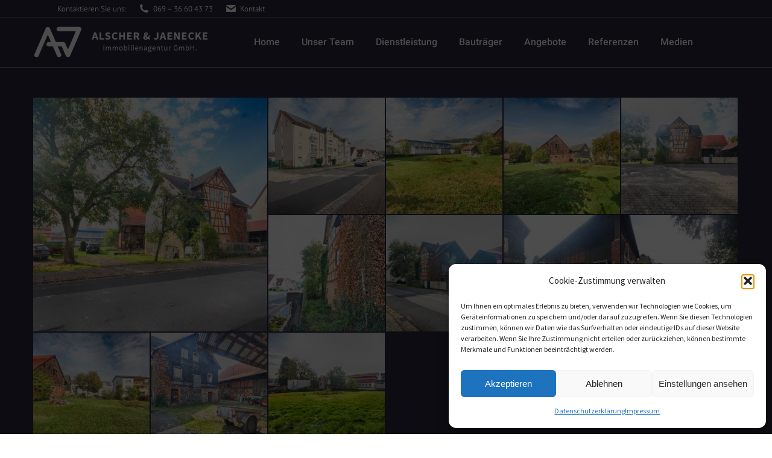

--- FILE ---
content_type: text/html; charset=UTF-8
request_url: https://alscher-jaenecke.de/project/bautrager-und-projektierer-grundstueck-waechtersbach/
body_size: 12833
content:
<!DOCTYPE html> <!--[if !(IE 6) | !(IE 7) | !(IE 8)  ]><!--><html lang="de" id="html" class="no-js"> <!--<![endif]--><head><meta charset="UTF-8" /><meta name="viewport" content="width=device-width, initial-scale=1, maximum-scale=1, user-scalable=0"><meta name="theme-color" content="#d97f2e"/><link rel="profile" href="https://gmpg.org/xfn/11" /><meta name='robots' content='index, follow, max-image-preview:large, max-snippet:-1, max-video-preview:-1' /><style type='text/css'></style><title>Großzügige Bebauungsfläche, unweit der historischen Altstadt von Wächtersbach - Alscher &amp; Jaenecke Immobilienagentur</title><link rel="canonical" href="https://alscher-jaenecke.de/project/bautrager-und-projektierer-grundstueck-waechtersbach/" /><meta property="og:locale" content="de_DE" /><meta property="og:type" content="article" /><meta property="og:title" content="Großzügige Bebauungsfläche, unweit der historischen Altstadt von Wächtersbach - Alscher &amp; Jaenecke Immobilienagentur" /><meta property="og:description" content="Immobilienart: Grundstück mit historischer Bebauung Grundstücksfl.: ca. 2.391 m² Wohn-/Mischgebiet" /><meta property="og:url" content="https://alscher-jaenecke.de/project/bautrager-und-projektierer-grundstueck-waechtersbach/" /><meta property="og:site_name" content="Alscher &amp; Jaenecke Immobilienagentur" /><meta property="article:modified_time" content="2022-11-28T16:53:27+00:00" /><meta property="og:image" content="https://alscher-jaenecke.de/wp-content/uploads/2021/11/Ansicht-9.jpg" /><meta property="og:image:width" content="1024" /><meta property="og:image:height" content="683" /><meta property="og:image:type" content="image/jpeg" /><meta name="twitter:card" content="summary_large_image" /><meta name="twitter:label1" content="Geschätzte Lesezeit" /><meta name="twitter:data1" content="2 Minuten" /> <script type="application/ld+json" class="yoast-schema-graph">{"@context":"https://schema.org","@graph":[{"@type":"WebPage","@id":"https://alscher-jaenecke.de/project/bautrager-und-projektierer-grundstueck-waechtersbach/","url":"https://alscher-jaenecke.de/project/bautrager-und-projektierer-grundstueck-waechtersbach/","name":"Großzügige Bebauungsfläche, unweit der historischen Altstadt von Wächtersbach - Alscher &amp; Jaenecke Immobilienagentur","isPartOf":{"@id":"https://alscher-jaenecke.de/#website"},"primaryImageOfPage":{"@id":"https://alscher-jaenecke.de/project/bautrager-und-projektierer-grundstueck-waechtersbach/#primaryimage"},"image":{"@id":"https://alscher-jaenecke.de/project/bautrager-und-projektierer-grundstueck-waechtersbach/#primaryimage"},"thumbnailUrl":"https://alscher-jaenecke.de/wp-content/uploads/2021/11/Ansicht-9.jpg","datePublished":"2021-11-09T17:21:05+00:00","dateModified":"2022-11-28T16:53:27+00:00","breadcrumb":{"@id":"https://alscher-jaenecke.de/project/bautrager-und-projektierer-grundstueck-waechtersbach/#breadcrumb"},"inLanguage":"de","potentialAction":[{"@type":"ReadAction","target":["https://alscher-jaenecke.de/project/bautrager-und-projektierer-grundstueck-waechtersbach/"]}]},{"@type":"ImageObject","inLanguage":"de","@id":"https://alscher-jaenecke.de/project/bautrager-und-projektierer-grundstueck-waechtersbach/#primaryimage","url":"https://alscher-jaenecke.de/wp-content/uploads/2021/11/Ansicht-9.jpg","contentUrl":"https://alscher-jaenecke.de/wp-content/uploads/2021/11/Ansicht-9.jpg","width":1024,"height":683},{"@type":"BreadcrumbList","@id":"https://alscher-jaenecke.de/project/bautrager-und-projektierer-grundstueck-waechtersbach/#breadcrumb","itemListElement":[{"@type":"ListItem","position":1,"name":"Home","item":"https://alscher-jaenecke.de/"},{"@type":"ListItem","position":2,"name":"Portfolio","item":"https://alscher-jaenecke.de/project/"},{"@type":"ListItem","position":3,"name":"Großzügige Bebauungsfläche, unweit der historischen Altstadt von Wächtersbach"}]},{"@type":"WebSite","@id":"https://alscher-jaenecke.de/#website","url":"https://alscher-jaenecke.de/","name":"Alscher &amp; Jaenecke Immobilienagentur","description":"Immobilienvermittlung Frankfurt und Rhein-Main","potentialAction":[{"@type":"SearchAction","target":{"@type":"EntryPoint","urlTemplate":"https://alscher-jaenecke.de/?s={search_term_string}"},"query-input":{"@type":"PropertyValueSpecification","valueRequired":true,"valueName":"search_term_string"}}],"inLanguage":"de"}]}</script> <!-- <link rel='stylesheet' id='cmplz-general-css' href='https://alscher-jaenecke.de/wp-content/plugins/complianz-gdpr/assets/css/cookieblocker.min.css' type='text/css' media='all' /> --><!-- <link rel='stylesheet' id='the7-font-css' href='https://alscher-jaenecke.de/wp-content/themes/dt-the7/fonts/icomoon-the7-font/icomoon-the7-font.min.css' type='text/css' media='all' /> --><!-- <link rel='stylesheet' id='the7-awesome-fonts-css' href='https://alscher-jaenecke.de/wp-content/themes/dt-the7/fonts/FontAwesome/css/all.min.css' type='text/css' media='all' /> --><!-- <link rel='stylesheet' id='the7-awesome-fonts-back-css' href='https://alscher-jaenecke.de/wp-content/themes/dt-the7/fonts/FontAwesome/back-compat.min.css' type='text/css' media='all' /> --><!-- <link rel='stylesheet' id='js_composer_front-css' href='https://alscher-jaenecke.de/wp-content/plugins/js_composer/assets/css/js_composer.min.css' type='text/css' media='all' /> --><!-- <link rel='stylesheet' id='dt-web-fonts-css' href='https://alscher-jaenecke.de/wp-content/cache/wmac/css/wmac_single_b017884922ddb1976db4bfbf71afde72.css' type='text/css' media='all' /> --><!-- <link rel='stylesheet' id='dt-main-css' href='https://alscher-jaenecke.de/wp-content/themes/dt-the7/css/main.min.css' type='text/css' media='all' /> --><!-- <link rel='stylesheet' id='the7-custom-scrollbar-css' href='https://alscher-jaenecke.de/wp-content/themes/dt-the7/lib/custom-scrollbar/custom-scrollbar.min.css' type='text/css' media='all' /> --><!-- <link rel='stylesheet' id='the7-wpbakery-css' href='https://alscher-jaenecke.de/wp-content/themes/dt-the7/css/wpbakery.min.css' type='text/css' media='all' /> --><!-- <link rel='stylesheet' id='the7-core-css' href='https://alscher-jaenecke.de/wp-content/plugins/dt-the7-core/assets/css/post-type.min.css' type='text/css' media='all' /> --><!-- <link rel='stylesheet' id='the7-css-vars-css' href='https://alscher-jaenecke.de/wp-content/cache/wmac/css/wmac_single_774dc24cf45c30274b537ddf2ffa56d0.css' type='text/css' media='all' /> --><!-- <link rel='stylesheet' id='dt-custom-css' href='https://alscher-jaenecke.de/wp-content/cache/wmac/css/wmac_single_00f4d94c9ec8e89716be41c1f63acb81.css' type='text/css' media='all' /> --><!-- <link rel='stylesheet' id='dt-media-css' href='https://alscher-jaenecke.de/wp-content/cache/wmac/css/wmac_single_5b87a8193153f01eae09581a22c1eee4.css' type='text/css' media='all' /> --><!-- <link rel='stylesheet' id='the7-elements-albums-portfolio-css' href='https://alscher-jaenecke.de/wp-content/cache/wmac/css/wmac_single_85bbfa6ab7cb8efff8b466913ac9df13.css' type='text/css' media='all' /> --><!-- <link rel='stylesheet' id='the7-elements-css' href='https://alscher-jaenecke.de/wp-content/cache/wmac/css/wmac_single_2f592ec22ea41fd086801345307d7e13.css' type='text/css' media='all' /> --><!-- <link rel='stylesheet' id='style-css' href='https://alscher-jaenecke.de/wp-content/cache/wmac/css/wmac_single_de6f44bcdda1039b2b9b0737acfadb8e.css' type='text/css' media='all' /> -->
<link rel="stylesheet" type="text/css" href="//alscher-jaenecke.de/wp-content/cache/wpfc-minified/kcs097uu/bq6kj.css" media="all"/> <script src='//alscher-jaenecke.de/wp-content/cache/wpfc-minified/7v450vc4/bnxet.js' type="text/javascript"></script>
<!-- <script type="text/javascript" src="https://alscher-jaenecke.de/wp-includes/js/jquery/jquery.min.js?ver=3.7.1" id="jquery-core-js"></script> --> <!-- <script type="text/javascript" src="https://alscher-jaenecke.de/wp-includes/js/jquery/jquery-migrate.min.js?ver=3.4.1" id="jquery-migrate-js"></script> --> <script type="text/javascript" id="dt-above-fold-js-extra">var dtLocal = {"themeUrl":"https:\/\/alscher-jaenecke.de\/wp-content\/themes\/dt-the7","passText":"To view this protected post, enter the password below:","moreButtonText":{"loading":"Loading...","loadMore":"Load more"},"postID":"17249","ajaxurl":"https:\/\/alscher-jaenecke.de\/wp-admin\/admin-ajax.php","REST":{"baseUrl":"https:\/\/alscher-jaenecke.de\/wp-json\/the7\/v1","endpoints":{"sendMail":"\/send-mail"}},"contactMessages":{"required":"Ein oder mehrere Felder beinhalten einen Fehler. Bitte pr\u00fcfen Sie es nach und versuchen es noch einmal.","terms":"Please accept the privacy policy.","fillTheCaptchaError":"Please, fill the captcha."},"captchaSiteKey":"","ajaxNonce":"d0b63771b9","pageData":"","themeSettings":{"smoothScroll":"off","lazyLoading":false,"desktopHeader":{"height":50},"ToggleCaptionEnabled":"disabled","ToggleCaption":"Navigation","floatingHeader":{"showAfter":94,"showMenu":false,"height":56,"logo":{"showLogo":true,"html":"<img class=\" preload-me\" src=\"https:\/\/alscher-jaenecke.de\/wp-content\/uploads\/2023\/05\/Logo-Alscher-Jaenecke-main.png\" srcset=\"https:\/\/alscher-jaenecke.de\/wp-content\/uploads\/2023\/05\/Logo-Alscher-Jaenecke-main.png 290w, https:\/\/alscher-jaenecke.de\/wp-content\/uploads\/2023\/05\/Logo-Alscher-Jaenecke-mainx2.png 480w\" width=\"290\" height=\"52\"   sizes=\"290px\" alt=\"Alscher &amp; Jaenecke Immobilienagentur\" \/>","url":"https:\/\/alscher-jaenecke.de\/"}},"topLine":{"floatingTopLine":{"logo":{"showLogo":false,"html":""}}},"mobileHeader":{"firstSwitchPoint":990,"secondSwitchPoint":500,"firstSwitchPointHeight":70,"secondSwitchPointHeight":56,"mobileToggleCaptionEnabled":"disabled","mobileToggleCaption":"Menu"},"stickyMobileHeaderFirstSwitch":{"logo":{"html":"<img class=\" preload-me\" src=\"https:\/\/alscher-jaenecke.de\/wp-content\/uploads\/2023\/05\/Logo-Alscher-Jaenecke-main.png\" srcset=\"https:\/\/alscher-jaenecke.de\/wp-content\/uploads\/2023\/05\/Logo-Alscher-Jaenecke-main.png 290w, https:\/\/alscher-jaenecke.de\/wp-content\/uploads\/2023\/05\/Logo-Alscher-Jaenecke-mainx2.png 480w\" width=\"290\" height=\"52\"   sizes=\"290px\" alt=\"Alscher &amp; Jaenecke Immobilienagentur\" \/>"}},"stickyMobileHeaderSecondSwitch":{"logo":{"html":"<img class=\" preload-me\" src=\"https:\/\/alscher-jaenecke.de\/wp-content\/uploads\/2023\/05\/Logo-Alscher-Jaenecke-mobile.png\" srcset=\"https:\/\/alscher-jaenecke.de\/wp-content\/uploads\/2023\/05\/Logo-Alscher-Jaenecke-mobile.png 100w\" width=\"100\" height=\"68\"   sizes=\"100px\" alt=\"Alscher &amp; Jaenecke Immobilienagentur\" \/>"}},"sidebar":{"switchPoint":970},"boxedWidth":"1280px"},"VCMobileScreenWidth":"768"};
var dtShare = {"shareButtonText":{"facebook":"Share on Facebook","twitter":"Tweet","pinterest":"Pin it","linkedin":"Share on Linkedin","whatsapp":"Share on Whatsapp"},"overlayOpacity":"85"};</script> <script src='//alscher-jaenecke.de/wp-content/cache/wpfc-minified/1b28imf/bq5xl.js' type="text/javascript"></script>
<!-- <script type="text/javascript" src="https://alscher-jaenecke.de/wp-content/themes/dt-the7/js/above-the-fold.min.js?ver=11.7.0.1" id="dt-above-fold-js"></script> --> <link rel="https://api.w.org/" href="https://alscher-jaenecke.de/wp-json/" /><link rel="alternate" type="application/json" href="https://alscher-jaenecke.de/wp-json/wp/v2/dt_portfolio/17249" /><link rel="alternate" type="application/json+oembed" href="https://alscher-jaenecke.de/wp-json/oembed/1.0/embed?url=https%3A%2F%2Falscher-jaenecke.de%2Fproject%2Fbautrager-und-projektierer-grundstueck-waechtersbach%2F" /><link rel="alternate" type="text/xml+oembed" href="https://alscher-jaenecke.de/wp-json/oembed/1.0/embed?url=https%3A%2F%2Falscher-jaenecke.de%2Fproject%2Fbautrager-und-projektierer-grundstueck-waechtersbach%2F&#038;format=xml" /><style>.cmplz-hidden {
display: none !important;
}</style><meta name="generator" content="Powered by WPBakery Page Builder - drag and drop page builder for WordPress."/><link rel="icon" href="https://alscher-jaenecke.de/wp-content/uploads/2017/07/cropped-Logo-Rundung-32x32.png" sizes="32x32" /><link rel="icon" href="https://alscher-jaenecke.de/wp-content/uploads/2017/07/cropped-Logo-Rundung-192x192.png" sizes="192x192" /><link rel="apple-touch-icon" href="https://alscher-jaenecke.de/wp-content/uploads/2017/07/cropped-Logo-Rundung-180x180.png" /><meta name="msapplication-TileImage" content="https://alscher-jaenecke.de/wp-content/uploads/2017/07/cropped-Logo-Rundung-270x270.png" /><style type="text/css" id="wp-custom-css">/*
You can add your own CSS here.
Click the help icon above to learn more.
*/
#intro {
margin-top: -50px;
}
.team-container .soc-ico {
display: none;
}
.vc_separator {
margin-top:60px;
margin-bottom:60px;
}
.team-container .soc-ico {
display: none;
}
/* TYPO */
h1, h2, h3 {
letter-spacing: 0.5px;
}
h1 {
padding: 1em 0;
}
h3 {
padding-top: 60px;
padding-bottom: 30px;
text-align: center;
text-transform: uppercase;
}
/* Accordion */
h3.wpb_accordion_header {
text-align: left;
}
h3.wpb_accordion_header.ui-state-active {
padding-bottom: 10px;
}
/* Aktuelle Angebote */ 
h3.entry-title {
text-align: left;
text-transform: none;
padding-bottom: 8px;
}
.inline-flexB, .inline-flexA {
display:inline-flex;
}
.inline-flex {
display:inline-flex;
}
.inline-flex *{
display:inline;
}
.inline-flex img{
position:absolute;
right:20px;
}
.vis-x {
display:none;
}
.footer a {
color: #ffffff !important;
}
@media (min-width:768px) and (max-width:920px)								{
.inline-flex img{
position:relative;
width:40px!important;}
.vis-x {
display:inline;
}
}
.inline-flex.inline-flexA > img {
position:relative;
margin-right:0px; 
}
.inline-flex h4 {
min-height: 60px;
max-width: 167px;
}
.vc_separator > h1, h2, h3 {
padding-top:0;
}
@media (min-width:768px) {
.inline-flexB img {
width:92px!important;
}
.aj-zahlen {
margin-left: -33px;
margin-right: -10px;
}
}
@media (max-width: 767px){
#telephone {
text-decoration: none;
font-size: 15px;
color: #fff;}
.textwidget{
text-align: center;
font-size: 18px;
}
.textwidget img{
width:100%;
display: block;
margin-left: auto;
margin-right: auto;
}
}
.textwidget img{
width: 50%;
max-width: 250px;
margin-bottom: 30px;
}
.textwidget {
text-align: left;
}
.btn-link{
white-space: pre-line;}
.page-id-15226 h2 {
text-align: left;
font-size: 2em;
padding-top: 50px;
}</style><style type="text/css" data-type="vc_shortcodes-custom-css">.vc_custom_1507296908958{border-radius: 1px !important;}.vc_custom_1639999319319{background-position: center !important;background-repeat: no-repeat !important;background-size: contain !important;}</style><noscript><style>.wpb_animate_when_almost_visible { opacity: 1; }</style></noscript><script data-mce-type="text/javascript">var gaProperty = 'UA-104100547-1';
var disableStr = 'ga-disable-' + gaProperty;
if (document.cookie.indexOf(disableStr + '=true') > -1) {
window[disableStr] = true;
}
function gaOptout() {
document.cookie = disableStr + '=true; expires=Thu, 31 Dec 2099 23:59:59 UTC; path=/';
window[disableStr] = true;
}</script> <script type="text/plain" data-service="google-analytics" data-category="statistics">(function(i,s,o,g,r,a,m){i['GoogleAnalyticsObject']=r;i[r]=i[r]||function(){
(i[r].q=i[r].q||[]).push(arguments)},i[r].l=1*new Date();a=s.createElement(o),
m=s.getElementsByTagName(o)[0];a.async=1;a.src=g;m.parentNode.insertBefore(a,m)
})(window,document,'script','https://www.google-analytics.com/analytics.js','ga');
ga('create', 'UA-104100547-1', 'auto');
ga('set', 'anonymizeip', true);
ga('send', 'pageview');</script><style id='the7-custom-inline-css' type='text/css'>/* Anpassung Testimonial Hover */
#sp-testimonial-free-wrapper-17193 .sp-testimonial-free-section .slick-prev:hover, #sp-testimonial-free-wrapper-17193 .sp-testimonial-free-section .slick-next:hover {
height: 32px !important;
}
#sp-testimonial-free-wrapper-17193 .sp-testimonial-free-section .slick-prev, #sp-testimonial-free-wrapper-17193 .sp-testimonial-free-section .slick-next {
border: 0 !important;
}</style></head><body data-cmplz=1 id="the7-body" class="dt_portfolio-template-default single single-portfolio postid-17249 wp-embed-responsive the7-core-ver-2.7.4 no-comments boxed-layout dt-responsive-on right-mobile-menu-close-icon ouside-menu-close-icon mobile-hamburger-close-bg-enable mobile-hamburger-close-bg-hover-enable  fade-medium-mobile-menu-close-icon fade-medium-menu-close-icon srcset-enabled btn-flat custom-btn-color custom-btn-hover-color outline-element-decoration floating-mobile-menu-icon top-header first-switch-logo-left first-switch-menu-right second-switch-logo-left second-switch-menu-right right-mobile-menu layzr-loading-on popup-message-style the7-ver-11.7.0.1 dt-fa-compatibility wpb-js-composer js-comp-ver-6.10.0 vc_responsive"><div id="page" class="boxed"> <a class="skip-link screen-reader-text" href="#content">Skip to content</a><div class="masthead inline-header center widgets full-height line-decoration shadow-mobile-header-decoration small-mobile-menu-icon mobile-menu-icon-bg-on mobile-menu-icon-hover-bg-on dt-parent-menu-clickable show-sub-menu-on-hover show-mobile-logo"  role="banner"><div class="top-bar full-width-line"><div class="top-bar-bg" ></div><div class="left-widgets mini-widgets"><div class="text-area show-on-desktop in-top-bar-left hide-on-second-switch"><p>Kontaktieren Sie uns:</p></div><span class="mini-contacts phone show-on-desktop in-top-bar-left near-logo-second-switch"><i class="fa-fw the7-mw-icon-phone-bold"></i><a href="tel:00496936604373" id="telephone">069 – 36 60 43 73</a></span><span class="mini-contacts email show-on-desktop in-top-bar-left in-menu-second-switch"><i class="fa-fw the7-mw-icon-mail-bold"></i><a href="kontakt">Kontakt</a></span></div><div class="mini-widgets right-widgets"></div></div><header class="header-bar"><div class="branding"><div id="site-title" class="assistive-text">Alscher &amp; Jaenecke Immobilienagentur</div><div id="site-description" class="assistive-text">Immobilienvermittlung Frankfurt und Rhein-Main</div> <a class="same-logo" href="https://alscher-jaenecke.de/"><img class=" preload-me" src="https://alscher-jaenecke.de/wp-content/uploads/2023/05/Logo-Alscher-Jaenecke-main.png" srcset="https://alscher-jaenecke.de/wp-content/uploads/2023/05/Logo-Alscher-Jaenecke-main.png 290w, https://alscher-jaenecke.de/wp-content/uploads/2023/05/Logo-Alscher-Jaenecke-mainx2.png 480w" width="290" height="52"   sizes="290px" alt="Alscher &amp; Jaenecke Immobilienagentur" /><img class="mobile-logo preload-me" src="https://alscher-jaenecke.de/wp-content/uploads/2023/05/Logo-Alscher-Jaenecke-mobile.png" srcset="https://alscher-jaenecke.de/wp-content/uploads/2023/05/Logo-Alscher-Jaenecke-mobile.png 100w" width="100" height="68"   sizes="100px" alt="Alscher &amp; Jaenecke Immobilienagentur" /></a></div><ul id="primary-menu" class="main-nav underline-decoration l-to-r-line outside-item-remove-margin"><li class="menu-item menu-item-type-post_type menu-item-object-page menu-item-home menu-item-14851 first depth-0"><a href='https://alscher-jaenecke.de/' data-level='1'><span class="menu-item-text"><span class="menu-text">Home</span></span></a></li><li class="menu-item menu-item-type-post_type menu-item-object-page menu-item-14855 depth-0"><a href='https://alscher-jaenecke.de/unser-team/' data-level='1'><span class="menu-item-text"><span class="menu-text">Unser Team</span></span></a></li><li class="menu-item menu-item-type-post_type menu-item-object-page menu-item-14865 depth-0"><a href='https://alscher-jaenecke.de/dienstleistungen/' data-level='1'><span class="menu-item-text"><span class="menu-text">Dienstleistung</span></span></a></li><li class="menu-item menu-item-type-post_type menu-item-object-page menu-item-15445 depth-0"><a href='https://alscher-jaenecke.de/bautraeger_projektentwickler/' data-level='1'><span class="menu-item-text"><span class="menu-text">Bauträger</span></span></a></li><li class="menu-item menu-item-type-post_type menu-item-object-page menu-item-15765 depth-0"><a href='https://alscher-jaenecke.de/angebote/' data-level='1'><span class="menu-item-text"><span class="menu-text">Angebote</span></span></a></li><li class="menu-item menu-item-type-post_type menu-item-object-page menu-item-15071 depth-0"><a href='https://alscher-jaenecke.de/projekte/' data-level='1'><span class="menu-item-text"><span class="menu-text">Referenzen</span></span></a></li><li class="menu-item menu-item-type-post_type menu-item-object-page menu-item-17221 last depth-0"><a href='https://alscher-jaenecke.de/medien/' data-level='1'><span class="menu-item-text"><span class="menu-text">Medien</span></span></a></li></ul></header></div><div role="navigation" class="dt-mobile-header mobile-menu-show-divider"><div class="dt-close-mobile-menu-icon"><div class="close-line-wrap"><span class="close-line"></span><span class="close-line"></span><span class="close-line"></span></div></div><ul id="mobile-menu" class="mobile-main-nav"><li class="menu-item menu-item-type-post_type menu-item-object-page menu-item-home menu-item-15554 first depth-0"><a href='https://alscher-jaenecke.de/' data-level='1'><span class="menu-item-text"><span class="menu-text">Home</span></span></a></li><li class="menu-item menu-item-type-post_type menu-item-object-page menu-item-15550 depth-0"><a href='https://alscher-jaenecke.de/unser-team/' data-level='1'><span class="menu-item-text"><span class="menu-text">Unser Team</span></span></a></li><li class="menu-item menu-item-type-post_type menu-item-object-page menu-item-15553 depth-0"><a href='https://alscher-jaenecke.de/dienstleistungen/' data-level='1'><span class="menu-item-text"><span class="menu-text">Dienstleistung</span></span></a></li><li class="menu-item menu-item-type-post_type menu-item-object-page menu-item-15546 depth-0"><a href='https://alscher-jaenecke.de/bautraeger_projektentwickler/' data-level='1'><span class="menu-item-text"><span class="menu-text">Bauträger</span></span></a></li><li class="menu-item menu-item-type-post_type menu-item-object-page menu-item-15764 depth-0"><a href='https://alscher-jaenecke.de/angebote/' data-level='1'><span class="menu-item-text"><span class="menu-text">Angebote</span></span></a></li><li class="menu-item menu-item-type-post_type menu-item-object-page menu-item-15552 depth-0"><a href='https://alscher-jaenecke.de/projekte/' data-level='1'><span class="menu-item-text"><span class="menu-text">Referenzen</span></span></a></li><li class="menu-item menu-item-type-post_type menu-item-object-page menu-item-17220 depth-0"><a href='https://alscher-jaenecke.de/medien/' data-level='1'><span class="menu-item-text"><span class="menu-text">Medien</span></span></a></li><li class="menu-item menu-item-type-post_type menu-item-object-page menu-item-15551 last depth-0"><a href='https://alscher-jaenecke.de/kontakt/' data-level='1'><span class="menu-item-text"><span class="menu-text">Kontakt</span></span></a></li></ul><div class='mobile-mini-widgets-in-menu'></div></div><div id="main" class="sidebar-none sidebar-divider-vertical"><div class="main-gradient"></div><div class="wf-wrap"><div class="wf-container-main"><div id="content" class="content" role="main"><article id="post-17249" class="project-post post-17249 dt_portfolio type-dt_portfolio status-publish has-post-thumbnail dt_portfolio_category-verkauf dt_portfolio_category-44 description-off"><div class="project-slider"><div class="images-container"><div class="dt-format-gallery gallery-col-6 dt-gallery-container"> <a href="https://alscher-jaenecke.de/wp-content/uploads/2021/11/Ansicht-9.jpg" class="rollover rollover-zoom dt-pswp-item big-img layzr-bg" title="Ansicht (9)"  data-dt-img-description="" data-large_image_width="1024" data-large_image_height = "683"><img src="data:image/svg+xml,%3Csvg%20xmlns%3D&#39;http%3A%2F%2Fwww.w3.org%2F2000%2Fsvg&#39;%20viewBox%3D&#39;0%200%20600%20600&#39;%2F%3E" data-src="https://alscher-jaenecke.de/wp-content/uploads/2021/11/Ansicht-9-600x600.jpg" data-srcset="https://alscher-jaenecke.de/wp-content/uploads/2021/11/Ansicht-9-600x600.jpg 600w, https://alscher-jaenecke.de/wp-content/uploads/2021/11/Ansicht-9-683x683.jpg 683w" loading="eager" style="--ratio: 600 / 600" sizes="(max-width: 600px) 100vw, 600px" class="preload-me lazy-load aspect" width="600" height="600"  alt="" title="Ansicht (9)" /></a><a href="https://alscher-jaenecke.de/wp-content/uploads/2021/11/01-Nachbarschaftsbebauung.jpg" class="rollover rollover-zoom dt-pswp-item layzr-bg" title="01-Nachbarschaftsbebauung"  data-dt-img-description="" data-large_image_width="1024" data-large_image_height = "683"><img src="data:image/svg+xml,%3Csvg%20xmlns%3D&#39;http%3A%2F%2Fwww.w3.org%2F2000%2Fsvg&#39;%20viewBox%3D&#39;0%200%20300%20300&#39;%2F%3E" data-src="https://alscher-jaenecke.de/wp-content/uploads/2021/11/01-Nachbarschaftsbebauung-300x300.jpg" data-srcset="https://alscher-jaenecke.de/wp-content/uploads/2021/11/01-Nachbarschaftsbebauung-300x300.jpg 300w, https://alscher-jaenecke.de/wp-content/uploads/2021/11/01-Nachbarschaftsbebauung-600x600.jpg 600w" loading="eager" style="--ratio: 300 / 300" sizes="(max-width: 300px) 100vw, 300px" class="preload-me lazy-load aspect" width="300" height="300"  alt="" title="01-Nachbarschaftsbebauung" /></a><a href="https://alscher-jaenecke.de/wp-content/uploads/2021/11/Ansicht-1.jpg" class="rollover rollover-zoom dt-pswp-item layzr-bg" title="Ansicht (1)"  data-dt-img-description="" data-large_image_width="1024" data-large_image_height = "683"><img src="data:image/svg+xml,%3Csvg%20xmlns%3D&#39;http%3A%2F%2Fwww.w3.org%2F2000%2Fsvg&#39;%20viewBox%3D&#39;0%200%20300%20300&#39;%2F%3E" data-src="https://alscher-jaenecke.de/wp-content/uploads/2021/11/Ansicht-1-300x300.jpg" data-srcset="https://alscher-jaenecke.de/wp-content/uploads/2021/11/Ansicht-1-300x300.jpg 300w, https://alscher-jaenecke.de/wp-content/uploads/2021/11/Ansicht-1-600x600.jpg 600w" loading="eager" style="--ratio: 300 / 300" sizes="(max-width: 300px) 100vw, 300px" class="preload-me lazy-load aspect" width="300" height="300"  alt="" title="Ansicht (1)" /></a><a href="https://alscher-jaenecke.de/wp-content/uploads/2021/11/Ansicht-2.jpg" class="rollover rollover-zoom dt-pswp-item layzr-bg" title="Ansicht (2)"  data-dt-img-description="" data-large_image_width="1024" data-large_image_height = "683"><img src="data:image/svg+xml,%3Csvg%20xmlns%3D&#39;http%3A%2F%2Fwww.w3.org%2F2000%2Fsvg&#39;%20viewBox%3D&#39;0%200%20300%20300&#39;%2F%3E" data-src="https://alscher-jaenecke.de/wp-content/uploads/2021/11/Ansicht-2-300x300.jpg" data-srcset="https://alscher-jaenecke.de/wp-content/uploads/2021/11/Ansicht-2-300x300.jpg 300w, https://alscher-jaenecke.de/wp-content/uploads/2021/11/Ansicht-2-600x600.jpg 600w" loading="eager" style="--ratio: 300 / 300" sizes="(max-width: 300px) 100vw, 300px" class="preload-me lazy-load aspect" width="300" height="300"  alt="" title="Ansicht (2)" /></a><a href="https://alscher-jaenecke.de/wp-content/uploads/2021/11/Ansicht-3.jpg" class="rollover rollover-zoom dt-pswp-item layzr-bg" title="Ansicht (3)"  data-dt-img-description="" data-large_image_width="1024" data-large_image_height = "683"><img src="data:image/svg+xml,%3Csvg%20xmlns%3D&#39;http%3A%2F%2Fwww.w3.org%2F2000%2Fsvg&#39;%20viewBox%3D&#39;0%200%20300%20300&#39;%2F%3E" data-src="https://alscher-jaenecke.de/wp-content/uploads/2021/11/Ansicht-3-300x300.jpg" data-srcset="https://alscher-jaenecke.de/wp-content/uploads/2021/11/Ansicht-3-300x300.jpg 300w, https://alscher-jaenecke.de/wp-content/uploads/2021/11/Ansicht-3-600x600.jpg 600w" loading="eager" style="--ratio: 300 / 300" sizes="(max-width: 300px) 100vw, 300px" class="preload-me lazy-load aspect" width="300" height="300"  alt="" title="Ansicht (3)" /></a><a href="https://alscher-jaenecke.de/wp-content/uploads/2021/11/Ansicht-4.jpg" class="rollover rollover-zoom dt-pswp-item layzr-bg" title="Ansicht (4)"  data-dt-img-description="" data-large_image_width="683" data-large_image_height = "1024"><img src="data:image/svg+xml,%3Csvg%20xmlns%3D&#39;http%3A%2F%2Fwww.w3.org%2F2000%2Fsvg&#39;%20viewBox%3D&#39;0%200%20300%20300&#39;%2F%3E" data-src="https://alscher-jaenecke.de/wp-content/uploads/2021/11/Ansicht-4-300x300.jpg" data-srcset="https://alscher-jaenecke.de/wp-content/uploads/2021/11/Ansicht-4-300x300.jpg 300w, https://alscher-jaenecke.de/wp-content/uploads/2021/11/Ansicht-4-600x600.jpg 600w" loading="eager" style="--ratio: 300 / 300" sizes="(max-width: 300px) 100vw, 300px" class="preload-me lazy-load aspect" width="300" height="300"  alt="" title="Ansicht (4)" /></a><a href="https://alscher-jaenecke.de/wp-content/uploads/2021/11/Ansicht-6.jpg" class="rollover rollover-zoom dt-pswp-item layzr-bg" title="Ansicht (6)"  data-dt-img-description="" data-large_image_width="1024" data-large_image_height = "683"><img src="data:image/svg+xml,%3Csvg%20xmlns%3D&#39;http%3A%2F%2Fwww.w3.org%2F2000%2Fsvg&#39;%20viewBox%3D&#39;0%200%20300%20300&#39;%2F%3E" data-src="https://alscher-jaenecke.de/wp-content/uploads/2021/11/Ansicht-6-300x300.jpg" data-srcset="https://alscher-jaenecke.de/wp-content/uploads/2021/11/Ansicht-6-300x300.jpg 300w, https://alscher-jaenecke.de/wp-content/uploads/2021/11/Ansicht-6-600x600.jpg 600w" loading="eager" style="--ratio: 300 / 300" sizes="(max-width: 300px) 100vw, 300px" class="preload-me lazy-load aspect" width="300" height="300"  alt="" title="Ansicht (6)" /></a><a href="https://alscher-jaenecke.de/wp-content/uploads/2021/11/Ansicht-7.jpg" class="rollover rollover-zoom dt-pswp-item layzr-bg" title="Ansicht (7)"  data-dt-img-description="" data-large_image_width="1024" data-large_image_height = "683"><img src="data:image/svg+xml,%3Csvg%20xmlns%3D&#39;http%3A%2F%2Fwww.w3.org%2F2000%2Fsvg&#39;%20viewBox%3D&#39;0%200%20300%20300&#39;%2F%3E" data-src="https://alscher-jaenecke.de/wp-content/uploads/2021/11/Ansicht-7-300x300.jpg" data-srcset="https://alscher-jaenecke.de/wp-content/uploads/2021/11/Ansicht-7-300x300.jpg 300w, https://alscher-jaenecke.de/wp-content/uploads/2021/11/Ansicht-7-600x600.jpg 600w" loading="eager" style="--ratio: 300 / 300" sizes="(max-width: 300px) 100vw, 300px" class="preload-me lazy-load aspect" width="300" height="300"  alt="" title="Ansicht (7)" /></a><a href="https://alscher-jaenecke.de/wp-content/uploads/2021/11/Ansicht-8.jpg" class="rollover rollover-zoom dt-pswp-item layzr-bg" title="Ansicht (8)"  data-dt-img-description="" data-large_image_width="1024" data-large_image_height = "683"><img src="data:image/svg+xml,%3Csvg%20xmlns%3D&#39;http%3A%2F%2Fwww.w3.org%2F2000%2Fsvg&#39;%20viewBox%3D&#39;0%200%20300%20300&#39;%2F%3E" data-src="https://alscher-jaenecke.de/wp-content/uploads/2021/11/Ansicht-8-300x300.jpg" data-srcset="https://alscher-jaenecke.de/wp-content/uploads/2021/11/Ansicht-8-300x300.jpg 300w, https://alscher-jaenecke.de/wp-content/uploads/2021/11/Ansicht-8-600x600.jpg 600w" loading="eager" style="--ratio: 300 / 300" sizes="(max-width: 300px) 100vw, 300px" class="preload-me lazy-load aspect" width="300" height="300"  alt="" title="Ansicht (8)" /></a><a href="https://alscher-jaenecke.de/wp-content/uploads/2021/11/Ansicht-10.jpg" class="rollover rollover-zoom dt-pswp-item layzr-bg" title="Ansicht (10)"  data-dt-img-description="" data-large_image_width="1024" data-large_image_height = "683"><img src="data:image/svg+xml,%3Csvg%20xmlns%3D&#39;http%3A%2F%2Fwww.w3.org%2F2000%2Fsvg&#39;%20viewBox%3D&#39;0%200%20300%20300&#39;%2F%3E" data-src="https://alscher-jaenecke.de/wp-content/uploads/2021/11/Ansicht-10-300x300.jpg" data-srcset="https://alscher-jaenecke.de/wp-content/uploads/2021/11/Ansicht-10-300x300.jpg 300w, https://alscher-jaenecke.de/wp-content/uploads/2021/11/Ansicht-10-600x600.jpg 600w" loading="eager" style="--ratio: 300 / 300" sizes="(max-width: 300px) 100vw, 300px" class="preload-me lazy-load aspect" width="300" height="300"  alt="" title="Ansicht (10)" /></a><a href="https://alscher-jaenecke.de/wp-content/uploads/2021/11/Ansicht-11.jpg" class="rollover rollover-zoom dt-pswp-item layzr-bg" title="Ansicht (11)"  data-dt-img-description="" data-large_image_width="1024" data-large_image_height = "683"><img src="data:image/svg+xml,%3Csvg%20xmlns%3D&#39;http%3A%2F%2Fwww.w3.org%2F2000%2Fsvg&#39;%20viewBox%3D&#39;0%200%20300%20300&#39;%2F%3E" data-src="https://alscher-jaenecke.de/wp-content/uploads/2021/11/Ansicht-11-300x300.jpg" data-srcset="https://alscher-jaenecke.de/wp-content/uploads/2021/11/Ansicht-11-300x300.jpg 300w, https://alscher-jaenecke.de/wp-content/uploads/2021/11/Ansicht-11-600x600.jpg 600w" loading="eager" style="--ratio: 300 / 300" sizes="(max-width: 300px) 100vw, 300px" class="preload-me lazy-load aspect" width="300" height="300"  alt="" title="Ansicht (11)" /></a><a href="https://alscher-jaenecke.de/wp-content/uploads/2021/11/Ansicht-12.jpg" class="rollover rollover-zoom dt-pswp-item layzr-bg" title="Ansicht (12)"  data-dt-img-description="" data-large_image_width="1024" data-large_image_height = "683"><img src="data:image/svg+xml,%3Csvg%20xmlns%3D&#39;http%3A%2F%2Fwww.w3.org%2F2000%2Fsvg&#39;%20viewBox%3D&#39;0%200%20300%20300&#39;%2F%3E" data-src="https://alscher-jaenecke.de/wp-content/uploads/2021/11/Ansicht-12-300x300.jpg" data-srcset="https://alscher-jaenecke.de/wp-content/uploads/2021/11/Ansicht-12-300x300.jpg 300w, https://alscher-jaenecke.de/wp-content/uploads/2021/11/Ansicht-12-600x600.jpg 600w" loading="eager" style="--ratio: 300 / 300" sizes="(max-width: 300px) 100vw, 300px" class="preload-me lazy-load aspect" width="300" height="300"  alt="" title="Ansicht (12)" /></a></div></div></div><div class="project-content"><section class="wpb-content-wrapper"><div class="vc_row wpb_row vc_row-fluid dt-default" style="margin-top: 0px;margin-bottom: 0px"><div class="wpb_column vc_column_container vc_col-sm-12"><div class="vc_column-inner"><div class="wpb_wrapper"><div class="vc_separator wpb_content_element vc_separator_align_center vc_sep_width_80 vc_sep_pos_align_center vc_separator_no_text" ><span class="vc_sep_holder vc_sep_holder_l"><span style="border-color:#d28035;" class="vc_sep_line"></span></span><span class="vc_sep_holder vc_sep_holder_r"><span style="border-color:#d28035;" class="vc_sep_line"></span></span></div><div class="vc_tta-container" data-vc-action="collapse"><div class="vc_general vc_tta vc_tta-tabs vc_tta-color-mulled-wine vc_tta-style-classic vc_tta-shape-rounded vc_tta-spacing-1 vc_tta-o-no-fill vc_tta-tabs-position-left vc_tta-controls-align-left  vc_custom_1507296908958"><div class="vc_tta-tabs-container"><ul class="vc_tta-tabs-list"><li class="vc_tta-tab vc_active" data-vc-tab><a href="#1507278980510-3ae6d741-1252" data-vc-tabs data-vc-container=".vc_tta"><span class="vc_tta-title-text">Eckdaten</span></a></li><li class="vc_tta-tab" data-vc-tab><a href="#1507278938569-975965d4-4d9a" data-vc-tabs data-vc-container=".vc_tta"><span class="vc_tta-title-text">Objektbeschreibung</span></a></li><li class="vc_tta-tab" data-vc-tab><a href="#1559738193384-b9138296-1896" data-vc-tabs data-vc-container=".vc_tta"><span class="vc_tta-title-text">Finanzierungsmöglichkeit</span></a></li></ul></div><div class="vc_tta-panels-container"><div class="vc_tta-panels"><div class="vc_tta-panel vc_active" id="1507278980510-3ae6d741-1252" data-vc-content=".vc_tta-panel-body"><div class="vc_tta-panel-heading"><h4 class="vc_tta-panel-title"><a href="#1507278980510-3ae6d741-1252" data-vc-accordion data-vc-container=".vc_tta-container"><span class="vc_tta-title-text">Eckdaten</span></a></h4></div><div class="vc_tta-panel-body"><div class="wpb_text_column wpb_content_element  vc_custom_1639999319319" ><div class="wpb_wrapper"><ul><li>Immobilienart: Grundstück mit historischer Bebauung</li><li>Grundstücksfl.: ca. 2.391 m²</li><li>Wohn-/Mischgebiet</li></ul></div></div> <a href="/kontakt" class="btn-shortcode dt-btn-m btn-link title-btn-color accent-btn-hover-color default-btn-bg-color default-btn-bg-hover-color" id="dt-btn-1"><i class="fa fa-chevron-circle-right"></i><span>Kontaktieren Sie uns</span></a></div></div><div class="vc_tta-panel" id="1507278938569-975965d4-4d9a" data-vc-content=".vc_tta-panel-body"><div class="vc_tta-panel-heading"><h4 class="vc_tta-panel-title"><a href="#1507278938569-975965d4-4d9a" data-vc-accordion data-vc-container=".vc_tta-container"><span class="vc_tta-title-text">Objektbeschreibung</span></a></h4></div><div class="vc_tta-panel-body"><div class="wpb_text_column wpb_content_element " ><div class="wpb_wrapper"><p>Objektbeschreibung</p><p>&nbsp;</p><p>Es handelt sich hier um ein nahezu rechteckiges Grundstück eines ehemaligen Landwirtschaftsbetriebs, mit sehr viel Potential und vielfältigen Nutzungsmöglichkeiten.</p><p>Derzeit bebaut ist diese Fläche noch mit einem Fachwerk-Wohnhaus und einer aus rotem Ziegelstein gemauerten Scheune/Remise, ebenfalls als Fachwerk. Für das kleine, auf Basaltstein erbaute Wohnhaus und die Scheune besteht ein Denkmalschutz. Da jedoch der landwirtschaftliche Betrieb vor vielen Jahrzehnten eingestellt und verlassen wurde, ist das Haus nun nicht mehr bewohnbar und leider durch Einsturz gefährdet. Die Scheune allerdings befindet sich noch im soliden Zustand.</p><p>Das nahezu ebene, 2391 m² große Grundstück liegt im Mischgebiet, in dem gemäß des B-Plans, Geschäfte und öffentliche Einrichtungen genauso in der direkten Nachbarschaft liegen wie zwei- bis dreigeschossige Mehrfamilienhäuser. Das Wächtersbacher Schloss, seine Altstadt und ihr restaurierter historischer Bahnhof, sind nur wenige Schritte entfernt und machen diesen Standort zur begehrten Wohnlage.</p><p>&nbsp;</p><p>Lage</p><p>&nbsp;</p><p>Wächtersbach mit seinem restaurierten Schloss und seiner schönen Altstadt, liegt ca. 50 km von Frankfurt und ca. 50 km von Fulda entfernt. In unmittelbarer Nachbarschaft zu den Kurstädten Bad Orb und Bad Soden Salmünster, liegt sie am südlichen Rand des Vogelberges in idyllischer Landschaft. Eine gut ausgebaute Infrastruktur mit allen Dingen des täglichen Bedarfs, sowie eine gute Anbindung an die BAB 66 an das ÖPNV Netz, machen diese Kleinstadt zu einem sehr attraktiven Lebensraum.</p></div></div> <a href="/kontakt" class="btn-shortcode dt-btn-m btn-link title-btn-color accent-btn-hover-color default-btn-bg-color default-btn-bg-hover-color" id="dt-btn-2"><i class="fa fa-chevron-circle-right"></i><span>Kontaktieren Sie uns</span></a></div></div><div class="vc_tta-panel" id="1559738193384-b9138296-1896" data-vc-content=".vc_tta-panel-body"><div class="vc_tta-panel-heading"><h4 class="vc_tta-panel-title"><a href="#1559738193384-b9138296-1896" data-vc-accordion data-vc-container=".vc_tta-container"><span class="vc_tta-title-text">Finanzierungsmöglichkeit</span></a></h4></div><div class="vc_tta-panel-body"><div class="wpb_text_column wpb_content_element " ><div class="wpb_wrapper"><p><script type="text/javascript" src="https://webhub.huettig-rompf.de/js/snippet"></script></p><div data-block-hur-snippet="embedLarge" data-bhs-meta="{&quot;currentBranch&quot;:&quot;4&quot;,&quot;currentEmployee&quot;:&quot;820&quot;}"></div></div></div></div></div></div></div></div></div></div></div></div></div><div class="vc_row wpb_row vc_row-fluid dt-default" style="margin-top: 0px;margin-bottom: 0px"><div class="wpb_column vc_column_container vc_col-sm-12"><div class="vc_column-inner"><div class="wpb_wrapper"></div></div></div></div></section></div><div class="project-info-box"><div class="entry-meta portfolio-categories"><span class="category-link">Category:&nbsp;<a href="https://alscher-jaenecke.de/project-category/verkauf/" >Verkauf</a></span><a class="author vcard" href="https://alscher-jaenecke.de/author/alscherjaenecke/" title="View all posts by Immobilienagentur" rel="author">By <span class="fn">Immobilienagentur</span></a><a href="javascript:void(0);" title="18:21" class="data-link" rel="bookmark"><time class="entry-date updated" datetime="2021-11-09T18:21:05+01:00">9. November 2021</time></a></div></div><nav class="navigation post-navigation" role="navigation"><h2 class="screen-reader-text">Project navigation</h2><div class="nav-links"><a class="nav-previous" href="https://alscher-jaenecke.de/project/gut-fundierte-kapitalanlage-durch-solides-mfh-in-zentraler-lage-zwischen-taunus-und-ffm/" rel="prev"><svg version="1.1" id="Layer_1" xmlns="http://www.w3.org/2000/svg" xmlns:xlink="http://www.w3.org/1999/xlink" x="0px" y="0px" viewBox="0 0 16 16" style="enable-background:new 0 0 16 16;" xml:space="preserve"><path class="st0" d="M11.4,1.6c0.2,0.2,0.2,0.5,0,0.7c0,0,0,0,0,0L5.7,8l5.6,5.6c0.2,0.2,0.2,0.5,0,0.7s-0.5,0.2-0.7,0l-6-6c-0.2-0.2-0.2-0.5,0-0.7c0,0,0,0,0,0l6-6C10.8,1.5,11.2,1.5,11.4,1.6C11.4,1.6,11.4,1.6,11.4,1.6z"/></svg><span class="meta-nav" aria-hidden="true">Previous</span><span class="screen-reader-text">Previous project:</span><span class="post-title h4-size">Gut fundierte Kapitalanlage durch solides MFH in zentraler Lage zwischen Taunus und FFM</span></a><a class="nav-next" href="https://alscher-jaenecke.de/project/urban-wildness-frankfurt-sud/" rel="next"><svg version="1.1" id="Layer_1" xmlns="http://www.w3.org/2000/svg" xmlns:xlink="http://www.w3.org/1999/xlink" x="0px" y="0px" viewBox="0 0 16 16" style="enable-background:new 0 0 16 16;" xml:space="preserve"><path class="st0" d="M4.6,1.6c0.2-0.2,0.5-0.2,0.7,0c0,0,0,0,0,0l6,6c0.2,0.2,0.2,0.5,0,0.7c0,0,0,0,0,0l-6,6c-0.2,0.2-0.5,0.2-0.7,0s-0.2-0.5,0-0.7L10.3,8L4.6,2.4C4.5,2.2,4.5,1.8,4.6,1.6C4.6,1.6,4.6,1.6,4.6,1.6z"/></svg><span class="meta-nav" aria-hidden="true">Next</span><span class="screen-reader-text">Next project:</span><span class="post-title h4-size">Urban wilderness oder der Traum vom riesigen, eigenen Garten</span></a></div></nav></article></div></div></div></div><footer id="footer" class="footer"><div class="wf-wrap"><div class="wf-container-footer"><div class="wf-container"><section id="text-2" class="widget widget_text wf-cell wf-1-4"><div class="textwidget"><p><img loading="lazy" decoding="async" class="alignnone wp-image-17779" src="https://alscher-jaenecke.de/alscher-jaenecke/wp-content/uploads/2023/05/Logo-Alscher-Jaenecke-footer-300x264.png" alt="" width="151" height="133" /></p><p><strong>Alscher &amp; Jaenecke<br /> Immobilienagentur GmbH</strong></p><p>Albert-Einstein-Str. 28<br /> 60437 Frankfurt am Main</p><p><a href="tel:+496936604373">+49 (0) 69 – 36 60 43 73</a><br /> <a href="mailto:info@immobilienagentur.gmbh">info@immobilienagentur.gmbh</a></p></div></section><section id="nav_menu-3" class="widget widget_nav_menu wf-cell wf-1-4"><div class="menu-menu-container"><ul id="menu-menu" class="menu"><li id="menu-item-14851" class="menu-item menu-item-type-post_type menu-item-object-page menu-item-home menu-item-14851"><a href="https://alscher-jaenecke.de/">Home</a></li><li id="menu-item-14855" class="menu-item menu-item-type-post_type menu-item-object-page menu-item-14855"><a href="https://alscher-jaenecke.de/unser-team/">Unser Team</a></li><li id="menu-item-14865" class="menu-item menu-item-type-post_type menu-item-object-page menu-item-14865"><a href="https://alscher-jaenecke.de/dienstleistungen/">Dienstleistung</a></li><li id="menu-item-15445" class="menu-item menu-item-type-post_type menu-item-object-page menu-item-15445"><a href="https://alscher-jaenecke.de/bautraeger_projektentwickler/">Bauträger</a></li><li id="menu-item-15765" class="menu-item menu-item-type-post_type menu-item-object-page menu-item-15765"><a href="https://alscher-jaenecke.de/angebote/">Angebote</a></li><li id="menu-item-15071" class="menu-item menu-item-type-post_type menu-item-object-page menu-item-15071"><a href="https://alscher-jaenecke.de/projekte/">Referenzen</a></li><li id="menu-item-17221" class="menu-item menu-item-type-post_type menu-item-object-page menu-item-17221"><a href="https://alscher-jaenecke.de/medien/">Medien</a></li></ul></div></section><section id="nav_menu-2" class="widget widget_nav_menu wf-cell wf-1-4"><div class="menu-footer-menu-container"><ul id="menu-footer-menu" class="menu"><li id="menu-item-15404" class="menu-item menu-item-type-post_type menu-item-object-page menu-item-15404"><a href="https://alscher-jaenecke.de/karriere/">Karriere</a></li><li id="menu-item-15383" class="menu-item menu-item-type-post_type menu-item-object-page menu-item-15383"><a href="https://alscher-jaenecke.de/kontakt/">Kontakt</a></li><li id="menu-item-15381" class="menu-item menu-item-type-post_type menu-item-object-page menu-item-15381"><a href="https://alscher-jaenecke.de/impressum/">Impressum</a></li><li id="menu-item-15991" class="menu-item menu-item-type-post_type menu-item-object-page menu-item-15991"><a href="https://alscher-jaenecke.de/agb/">AGB</a></li><li id="menu-item-16264" class="menu-item menu-item-type-post_type menu-item-object-page menu-item-privacy-policy menu-item-16264"><a rel="privacy-policy" href="https://alscher-jaenecke.de/datenschutzerklarung/">Datenschutzerklärung</a></li></ul></div></section><section id="presscore-logos-2" class="widget widget_presscore-logos wf-cell wf-1-4"><div class="logo-items slider-content  owl-carousel"> <a class="layzr-bg" href="http://www.immowelt.de/profil/alscher--jaenecke-immobilienagentur-gmbh" target="_blank" title="Immowelt" ><img class="lazy-load" src="data:image/svg+xml;charset=utf-8,%3Csvg xmlns%3D&#039;http%3A%2F%2Fwww.w3.org%2F2000%2Fsvg&#039; viewBox%3D&#039;0 0 182 182&#039;%2F%3E" width="182" height="182" alt="Immowelt" data-srcset="https://alscher-jaenecke.de/wp-content/uploads/2018/04/partneraward_business.png 182w, https://alscher-jaenecke.de/wp-content/uploads/2018/04/partneraward_business.png 182w" data-src="https://alscher-jaenecke.de/wp-content/uploads/2018/04/partneraward_business.png" /></a><a class="layzr-bg" href="https://www.frankfurt-main.ihk.de/" target="_blank" title="IHK Frankfurt am Main" ><img class="lazy-load" src="data:image/svg+xml;charset=utf-8,%3Csvg xmlns%3D&#039;http%3A%2F%2Fwww.w3.org%2F2000%2Fsvg&#039; viewBox%3D&#039;0 0 165 82&#039;%2F%3E" width="165" height="82" alt="IHK Frankfurt am Main" data-srcset="https://alscher-jaenecke.de/wp-content/uploads/2017/10/logo-header-ihk-ffm.jpg 165w, https://alscher-jaenecke.de/wp-content/uploads/2017/10/logo-header-ihk-ffm.jpg 165w" data-src="https://alscher-jaenecke.de/wp-content/uploads/2017/10/logo-header-ihk-ffm.jpg" /></a><a class="layzr-bg" href="https://www.hausgold.de/" target="_blank" title="Hausgold" ><img class="lazy-load" src="data:image/svg+xml;charset=utf-8,%3Csvg xmlns%3D&#039;http%3A%2F%2Fwww.w3.org%2F2000%2Fsvg&#039; viewBox%3D&#039;0 0 240 240&#039;%2F%3E" width="240" height="240" alt="Hausgold" data-srcset="https://alscher-jaenecke.de/wp-content/uploads/2017/11/HAUSGOLD-Partner_240px.png 240w" data-src="https://alscher-jaenecke.de/wp-content/uploads/2017/11/HAUSGOLD-Partner_240px.png" /></a><a class="layzr-bg" href="https://branchenbuch.kaeuferportal.de/frankfurt/immobilienverkauf/alscher-und-jaenecke-immobilienagentur-gmbh" target="_blank" title="Käuferportal" ><img class="lazy-load" src="data:image/svg+xml;charset=utf-8,%3Csvg xmlns%3D&#039;http%3A%2F%2Fwww.w3.org%2F2000%2Fsvg&#039; viewBox%3D&#039;0 0 182 182&#039;%2F%3E" width="182" height="182" alt="Käuferportal" data-srcset="https://alscher-jaenecke.de/wp-content/uploads/2017/11/KP_Logo_182.png 182w, https://alscher-jaenecke.de/wp-content/uploads/2017/11/KP_Logo_182.png 182w" data-src="https://alscher-jaenecke.de/wp-content/uploads/2017/11/KP_Logo_182.png" /></a><a class="layzr-bg" href="https://www.immobilienscout24.de/anbieter/alscher-und-jaenecke-immobilienagentur-gmbh/abf4e939cdfd3e47c37a0c5" target="_blank" title="Immoscout" ><img class="lazy-load" src="data:image/svg+xml;charset=utf-8,%3Csvg xmlns%3D&#039;http%3A%2F%2Fwww.w3.org%2F2000%2Fsvg&#039; viewBox%3D&#039;0 0 591 295&#039;%2F%3E" width="591" height="295" alt="Immoscout" data-srcset="https://alscher-jaenecke.de/wp-content/uploads/2018/04/immobilienscout24_outline_rgb.jpg 591w, https://alscher-jaenecke.de/wp-content/uploads/2018/04/immobilienscout24_outline_rgb.png 295w" data-src="https://alscher-jaenecke.de/wp-content/uploads/2018/04/immobilienscout24_outline_rgb.jpg" /></a><a class="layzr-bg" href="https://www.huettig-rompf.de/de/huettig-rompf/standorte/frankfurt/daniel-schwalenberg/" target="_blank" title="Hüttig &#038; Rompf" ><img class="lazy-load" src="data:image/svg+xml;charset=utf-8,%3Csvg xmlns%3D&#039;http%3A%2F%2Fwww.w3.org%2F2000%2Fsvg&#039; viewBox%3D&#039;0 0 1024 487&#039;%2F%3E" width="1024" height="487" alt="Hüttig &#038; Rompf" data-srcset="https://alscher-jaenecke.de/wp-content/uploads/2018/10/Final_Logo_HuR_IV_CMYK.jpg 1024w, https://alscher-jaenecke.de/wp-content/uploads/2018/10/Final_Logo_HuR_IV_CMYK.jpg 1024w" data-src="https://alscher-jaenecke.de/wp-content/uploads/2018/10/Final_Logo_HuR_IV_CMYK.jpg" /></a></div></section></div></div></div></footer> <a href="#" class="scroll-top"><svg version="1.1" id="Layer_1" xmlns="http://www.w3.org/2000/svg" xmlns:xlink="http://www.w3.org/1999/xlink" x="0px" y="0px"
viewBox="0 0 16 16" style="enable-background:new 0 0 16 16;" xml:space="preserve"> <path d="M11.7,6.3l-3-3C8.5,3.1,8.3,3,8,3c0,0,0,0,0,0C7.7,3,7.5,3.1,7.3,3.3l-3,3c-0.4,0.4-0.4,1,0,1.4c0.4,0.4,1,0.4,1.4,0L7,6.4
V12c0,0.6,0.4,1,1,1s1-0.4,1-1V6.4l1.3,1.3c0.4,0.4,1,0.4,1.4,0C11.9,7.5,12,7.3,12,7S11.9,6.5,11.7,6.3z"/> </svg><span class="screen-reader-text">Go to Top</span></a></div><div id="cmplz-cookiebanner-container"><div class="cmplz-cookiebanner cmplz-hidden banner-1 bottom-right-view-preferences optin cmplz-bottom-right cmplz-categories-type-view-preferences" aria-modal="true" data-nosnippet="true" role="dialog" aria-live="polite" aria-labelledby="cmplz-header-1-optin" aria-describedby="cmplz-message-1-optin"><div class="cmplz-header"><div class="cmplz-logo"></div><div class="cmplz-title" id="cmplz-header-1-optin">Cookie-Zustimmung verwalten</div><div class="cmplz-close" tabindex="0" role="button" aria-label="Dialog schließen"> <svg aria-hidden="true" focusable="false" data-prefix="fas" data-icon="times" class="svg-inline--fa fa-times fa-w-11" role="img" xmlns="http://www.w3.org/2000/svg" viewBox="0 0 352 512"><path fill="currentColor" d="M242.72 256l100.07-100.07c12.28-12.28 12.28-32.19 0-44.48l-22.24-22.24c-12.28-12.28-32.19-12.28-44.48 0L176 189.28 75.93 89.21c-12.28-12.28-32.19-12.28-44.48 0L9.21 111.45c-12.28 12.28-12.28 32.19 0 44.48L109.28 256 9.21 356.07c-12.28 12.28-12.28 32.19 0 44.48l22.24 22.24c12.28 12.28 32.2 12.28 44.48 0L176 322.72l100.07 100.07c12.28 12.28 32.2 12.28 44.48 0l22.24-22.24c12.28-12.28 12.28-32.19 0-44.48L242.72 256z"></path></svg></div></div><div class="cmplz-divider cmplz-divider-header"></div><div class="cmplz-body"><div class="cmplz-message" id="cmplz-message-1-optin">Um Ihnen ein optimales Erlebnis zu bieten, verwenden wir Technologien wie Cookies, um Geräteinformationen zu speichern und/oder darauf zuzugreifen. Wenn Sie diesen Technologien zustimmen, können wir Daten wie das Surfverhalten oder eindeutige IDs auf dieser Website verarbeiten. Wenn Sie Ihre Zustimmung nicht erteilen oder zurückziehen, können bestimmte Merkmale und Funktionen beeinträchtigt werden.</div><div class="cmplz-categories"> <details class="cmplz-category cmplz-functional" > <summary> <span class="cmplz-category-header"> <span class="cmplz-category-title">Funktional</span> <span class='cmplz-always-active'> <span class="cmplz-banner-checkbox"> <input type="checkbox"
id="cmplz-functional-optin"
data-category="cmplz_functional"
class="cmplz-consent-checkbox cmplz-functional"
size="40"
value="1"/> <label class="cmplz-label" for="cmplz-functional-optin"><span class="screen-reader-text">Funktional</span></label> </span> Immer aktiv </span> <span class="cmplz-icon cmplz-open"> <svg xmlns="http://www.w3.org/2000/svg" viewBox="0 0 448 512"  height="18" ><path d="M224 416c-8.188 0-16.38-3.125-22.62-9.375l-192-192c-12.5-12.5-12.5-32.75 0-45.25s32.75-12.5 45.25 0L224 338.8l169.4-169.4c12.5-12.5 32.75-12.5 45.25 0s12.5 32.75 0 45.25l-192 192C240.4 412.9 232.2 416 224 416z"/></svg> </span> </span> </summary><div class="cmplz-description"> <span class="cmplz-description-functional">Die technische Speicherung oder der Zugang ist unbedingt erforderlich für den rechtmäßigen Zweck, die Nutzung eines bestimmten Dienstes zu ermöglichen, der vom Teilnehmer oder Nutzer ausdrücklich gewünscht wird, oder für den alleinigen Zweck, die Übertragung einer Nachricht über ein elektronisches Kommunikationsnetz durchzuführen.</span></div> </details> <details class="cmplz-category cmplz-preferences" > <summary> <span class="cmplz-category-header"> <span class="cmplz-category-title">Vorlieben</span> <span class="cmplz-banner-checkbox"> <input type="checkbox"
id="cmplz-preferences-optin"
data-category="cmplz_preferences"
class="cmplz-consent-checkbox cmplz-preferences"
size="40"
value="1"/> <label class="cmplz-label" for="cmplz-preferences-optin"><span class="screen-reader-text">Vorlieben</span></label> </span> <span class="cmplz-icon cmplz-open"> <svg xmlns="http://www.w3.org/2000/svg" viewBox="0 0 448 512"  height="18" ><path d="M224 416c-8.188 0-16.38-3.125-22.62-9.375l-192-192c-12.5-12.5-12.5-32.75 0-45.25s32.75-12.5 45.25 0L224 338.8l169.4-169.4c12.5-12.5 32.75-12.5 45.25 0s12.5 32.75 0 45.25l-192 192C240.4 412.9 232.2 416 224 416z"/></svg> </span> </span> </summary><div class="cmplz-description"> <span class="cmplz-description-preferences">Die technische Speicherung oder der Zugriff ist für den rechtmäßigen Zweck der Speicherung von Voreinstellungen erforderlich, die nicht vom Abonnenten oder Nutzer beantragt wurden.</span></div> </details> <details class="cmplz-category cmplz-statistics" > <summary> <span class="cmplz-category-header"> <span class="cmplz-category-title">Statistiken</span> <span class="cmplz-banner-checkbox"> <input type="checkbox"
id="cmplz-statistics-optin"
data-category="cmplz_statistics"
class="cmplz-consent-checkbox cmplz-statistics"
size="40"
value="1"/> <label class="cmplz-label" for="cmplz-statistics-optin"><span class="screen-reader-text">Statistiken</span></label> </span> <span class="cmplz-icon cmplz-open"> <svg xmlns="http://www.w3.org/2000/svg" viewBox="0 0 448 512"  height="18" ><path d="M224 416c-8.188 0-16.38-3.125-22.62-9.375l-192-192c-12.5-12.5-12.5-32.75 0-45.25s32.75-12.5 45.25 0L224 338.8l169.4-169.4c12.5-12.5 32.75-12.5 45.25 0s12.5 32.75 0 45.25l-192 192C240.4 412.9 232.2 416 224 416z"/></svg> </span> </span> </summary><div class="cmplz-description"> <span class="cmplz-description-statistics">Die technische Speicherung oder der Zugriff, der ausschließlich zu statistischen Zwecken erfolgt.</span> <span class="cmplz-description-statistics-anonymous">Die technische Speicherung oder der Zugriff, der ausschließlich zu anonymen statistischen Zwecken verwendet wird. Ohne eine Aufforderung, die freiwillige Zustimmung Ihres Internetdienstanbieters oder zusätzliche Aufzeichnungen von Dritten können die zu diesem Zweck gespeicherten oder abgerufenen Informationen allein in der Regel nicht zu Ihrer Identifizierung verwendet werden.</span></div> </details> <details class="cmplz-category cmplz-marketing" > <summary> <span class="cmplz-category-header"> <span class="cmplz-category-title">Marketing</span> <span class="cmplz-banner-checkbox"> <input type="checkbox"
id="cmplz-marketing-optin"
data-category="cmplz_marketing"
class="cmplz-consent-checkbox cmplz-marketing"
size="40"
value="1"/> <label class="cmplz-label" for="cmplz-marketing-optin"><span class="screen-reader-text">Marketing</span></label> </span> <span class="cmplz-icon cmplz-open"> <svg xmlns="http://www.w3.org/2000/svg" viewBox="0 0 448 512"  height="18" ><path d="M224 416c-8.188 0-16.38-3.125-22.62-9.375l-192-192c-12.5-12.5-12.5-32.75 0-45.25s32.75-12.5 45.25 0L224 338.8l169.4-169.4c12.5-12.5 32.75-12.5 45.25 0s12.5 32.75 0 45.25l-192 192C240.4 412.9 232.2 416 224 416z"/></svg> </span> </span> </summary><div class="cmplz-description"> <span class="cmplz-description-marketing">Die technische Speicherung oder der Zugriff ist erforderlich, um Nutzerprofile zu erstellen, um Werbung zu versenden oder um den Nutzer auf einer Website oder über mehrere Websites hinweg zu ähnlichen Marketingzwecken zu verfolgen.</span></div> </details></div></div><div class="cmplz-links cmplz-information"> <a class="cmplz-link cmplz-manage-options cookie-statement" href="#" data-relative_url="#cmplz-manage-consent-container">Optionen verwalten</a> <a class="cmplz-link cmplz-manage-third-parties cookie-statement" href="#" data-relative_url="#cmplz-cookies-overview">Dienste verwalten</a> <a class="cmplz-link cmplz-manage-vendors tcf cookie-statement" href="#" data-relative_url="#cmplz-tcf-wrapper">Verwalten Sie {vendor_count} Lieferanten</a> <a class="cmplz-link cmplz-external cmplz-read-more-purposes tcf" target="_blank" rel="noopener noreferrer nofollow" href="https://cookiedatabase.org/tcf/purposes/">Lesen Sie mehr über diese Zwecke</a></div><div class="cmplz-divider cmplz-footer"></div><div class="cmplz-buttons"> <button class="cmplz-btn cmplz-accept">Akzeptieren</button> <button class="cmplz-btn cmplz-deny">Ablehnen</button> <button class="cmplz-btn cmplz-view-preferences">Einstellungen ansehen</button> <button class="cmplz-btn cmplz-save-preferences">Einstellungen speichern</button> <a class="cmplz-btn cmplz-manage-options tcf cookie-statement" href="#" data-relative_url="#cmplz-manage-consent-container">Einstellungen ansehen</a></div><div class="cmplz-links cmplz-documents"> <a class="cmplz-link cookie-statement" href="#" data-relative_url="">{title}</a> <a class="cmplz-link privacy-statement" href="#" data-relative_url="">{title}</a> <a class="cmplz-link impressum" href="#" data-relative_url="">{title}</a></div></div></div><div id="cmplz-manage-consent" data-nosnippet="true"><button class="cmplz-btn cmplz-hidden cmplz-manage-consent manage-consent-1">Zustimmung verwalten</button></div><script type="text/html" id="wpb-modifications"></script><!-- <link rel='stylesheet' id='the7-stripes-css' href='https://alscher-jaenecke.de/wp-content/cache/wmac/css/wmac_single_7d83cecbfc054df0cb8b5d107d2ddfda.css' type='text/css' media='all' /> --><!-- <link rel='stylesheet' id='vc_tta_style-css' href='https://alscher-jaenecke.de/wp-content/plugins/js_composer/assets/css/js_composer_tta.min.css' type='text/css' media='all' /> -->
<link rel="stylesheet" type="text/css" href="//alscher-jaenecke.de/wp-content/cache/wpfc-minified/3nqc5tc/bq6kj.css" media="all"/> <script type="text/javascript" src="https://alscher-jaenecke.de/wp-content/themes/dt-the7/js/main.min.js?ver=11.7.0.1" id="dt-main-js"></script> <script type="text/javascript" src="https://alscher-jaenecke.de/wp-content/themes/dt-the7/js/legacy.min.js?ver=11.7.0.1" id="dt-legacy-js"></script> <script type="text/javascript" src="https://alscher-jaenecke.de/wp-content/themes/dt-the7/lib/jquery-mousewheel/jquery-mousewheel.min.js?ver=11.7.0.1" id="jquery-mousewheel-js"></script> <script type="text/javascript" src="https://alscher-jaenecke.de/wp-content/themes/dt-the7/lib/custom-scrollbar/custom-scrollbar.min.js?ver=11.7.0.1" id="the7-custom-scrollbar-js"></script> <script type="text/javascript" src="https://alscher-jaenecke.de/wp-content/plugins/dt-the7-core/assets/js/post-type.min.js?ver=2.7.4" id="the7-core-js"></script> <script type="text/javascript" id="cmplz-cookiebanner-js-extra">var complianz = {"prefix":"cmplz_","user_banner_id":"1","set_cookies":[],"block_ajax_content":"","banner_version":"14","version":"7.4.2","store_consent":"","do_not_track_enabled":"","consenttype":"optin","region":"eu","geoip":"","dismiss_timeout":"","disable_cookiebanner":"","soft_cookiewall":"1","dismiss_on_scroll":"","cookie_expiry":"365","url":"https:\/\/alscher-jaenecke.de\/wp-json\/complianz\/v1\/","locale":"lang=de&locale=de_DE_formal","set_cookies_on_root":"","cookie_domain":"","current_policy_id":"17","cookie_path":"\/","categories":{"statistics":"Statistiken","marketing":"Marketing"},"tcf_active":"","placeholdertext":"Klicken Sie, um {category} Cookies zu akzeptieren und diesen Inhalt zu aktivieren","css_file":"https:\/\/alscher-jaenecke.de\/wp-content\/uploads\/complianz\/css\/banner-{banner_id}-{type}.css?v=14","page_links":{"eu":{"cookie-statement":{"title":"","url":"https:\/\/alscher-jaenecke.de\/project\/bautrager-und-projektierer-grundstueck-waechtersbach\/"},"privacy-statement":{"title":"Datenschutzerkl\u00e4rung","url":"https:\/\/alscher-jaenecke.de\/datenschutzerklarung\/"},"impressum":{"title":"Impressum","url":"https:\/\/alscher-jaenecke.de\/impressum\/"}},"us":{"impressum":{"title":"Impressum","url":"https:\/\/alscher-jaenecke.de\/impressum\/"}},"uk":{"impressum":{"title":"Impressum","url":"https:\/\/alscher-jaenecke.de\/impressum\/"}},"ca":{"impressum":{"title":"Impressum","url":"https:\/\/alscher-jaenecke.de\/impressum\/"}},"au":{"impressum":{"title":"Impressum","url":"https:\/\/alscher-jaenecke.de\/impressum\/"}},"za":{"impressum":{"title":"Impressum","url":"https:\/\/alscher-jaenecke.de\/impressum\/"}},"br":{"impressum":{"title":"Impressum","url":"https:\/\/alscher-jaenecke.de\/impressum\/"}}},"tm_categories":"","forceEnableStats":"","preview":"","clean_cookies":"","aria_label":"Klicken Sie, um {category} Cookies zu akzeptieren und diesen Inhalt zu aktivieren"};</script> <script defer type="text/javascript" src="https://alscher-jaenecke.de/wp-content/plugins/complianz-gdpr/cookiebanner/js/complianz.min.js?ver=1753812505" id="cmplz-cookiebanner-js"></script> <script type="text/javascript" src="https://alscher-jaenecke.de/wp-content/plugins/js_composer/assets/js/dist/js_composer_front.min.js?ver=6.10.0" id="wpb_composer_front_js-js"></script> <script type="text/javascript" src="https://alscher-jaenecke.de/wp-content/plugins/js_composer/assets/lib/vc_accordion/vc-accordion.min.js?ver=6.10.0" id="vc_accordion_script-js"></script> <script type="text/javascript" src="https://alscher-jaenecke.de/wp-content/plugins/js_composer/assets/lib/vc-tta-autoplay/vc-tta-autoplay.min.js?ver=6.10.0" id="vc_tta_autoplay_script-js"></script> <script type="text/javascript" src="https://alscher-jaenecke.de/wp-content/plugins/js_composer/assets/lib/vc_tabs/vc-tabs.min.js?ver=6.10.0" id="vc_tabs_script-js"></script>  <script type="text/plain"							data-category="statistics">window['gtag_enable_tcf_support'] = false;
window.dataLayer = window.dataLayer || [];
function gtag(){dataLayer.push(arguments);}
gtag('js', new Date());
gtag('config', '', {
cookie_flags:'secure;samesite=none',
'anonymize_ip': true
});</script> <div class="pswp" tabindex="-1" role="dialog" aria-hidden="true"><div class="pswp__bg"></div><div class="pswp__scroll-wrap"><div class="pswp__container"><div class="pswp__item"></div><div class="pswp__item"></div><div class="pswp__item"></div></div><div class="pswp__ui pswp__ui--hidden"><div class="pswp__top-bar"><div class="pswp__counter"></div> <button class="pswp__button pswp__button--close" title="Close (Esc)" aria-label="Close (Esc)"></button> <button class="pswp__button pswp__button--share" title="Share" aria-label="Share"></button> <button class="pswp__button pswp__button--fs" title="Toggle fullscreen" aria-label="Toggle fullscreen"></button> <button class="pswp__button pswp__button--zoom" title="Zoom in/out" aria-label="Zoom in/out"></button><div class="pswp__preloader"><div class="pswp__preloader__icn"><div class="pswp__preloader__cut"><div class="pswp__preloader__donut"></div></div></div></div></div><div class="pswp__share-modal pswp__share-modal--hidden pswp__single-tap"><div class="pswp__share-tooltip"></div></div> <button class="pswp__button pswp__button--arrow--left" title="Previous (arrow left)" aria-label="Previous (arrow left)"> </button> <button class="pswp__button pswp__button--arrow--right" title="Next (arrow right)" aria-label="Next (arrow right)"> </button><div class="pswp__caption"><div class="pswp__caption__center"></div></div></div></div></div></body></html>